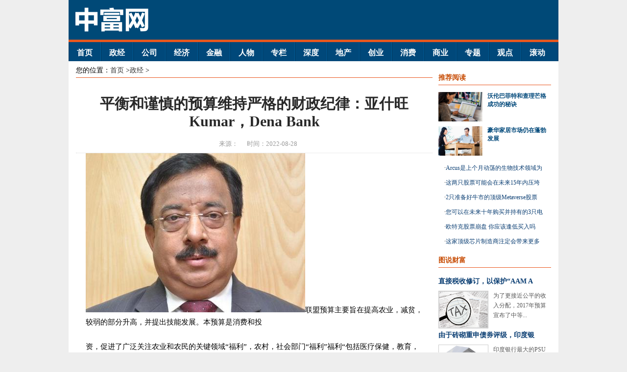

--- FILE ---
content_type: text/html
request_url: http://www.fortunepaper.cn/a/20220828/150189.html
body_size: 7254
content:
<!DOCTYPE html>
<html>
<head>
    <meta http-equiv="Content-Type" content="text/html; charset=utf-8">
    <title>平衡和谨慎的预算维持严格的财政纪律：亚什旺Kumar，Dena Bank_中国财富网</title>
    <meta name="keywords" content="预算,银行,信贷">
    <meta name="description" content="联盟预算主要旨在提高农业，减贫，较弱的部分升高，并提出技能发展。本预算是消费和投资，促进了广泛关注农业和农民的关键领域“">
    <meta name="viewport" content="initial-scale=1.0, user-scalable=0, minimum-scale=1.0, width=device-width, minimal-ui">
    <link rel="stylesheet" href="/static/css/show.css" type="text/css">
</head>
<body>
<div class="tblo"><img src="http://www.fortunepaper.cn/static/images/zgcfw.png"/></div>
<div class="header">
<div class="header2">
<ul class="headnav">
<li><a href="http://www.fortunepaper.cn/">首页</a></li>
 
      
<li><a href="http://www.fortunepaper.cn/zhengjing/" title="政经">政经</a></li>
      
<li><a href="http://www.fortunepaper.cn/gongsi/" title="公司">公司</a></li>
      
<li><a href="http://www.fortunepaper.cn/jingji/" title="经济">经济</a></li>
      
<li><a href="http://www.fortunepaper.cn/jinrong/" title="金融">金融</a></li>
      
<li><a href="http://www.fortunepaper.cn/renwu/" title="人物">人物</a></li>
      
<li><a href="http://www.fortunepaper.cn/zlzz/" title="专栏">专栏</a></li>
      
<li><a href="http://www.fortunepaper.cn/shendu/" title="深度">深度</a></li>
      
<li><a href="http://www.fortunepaper.cn/dichan/" title="地产">地产</a></li>
      
<li><a href="http://www.fortunepaper.cn/chuangye/" title="创业">创业</a></li>
      
<li><a href="http://www.fortunepaper.cn/xiaofei/" title="消费">消费</a></li>
      
<li><a href="http://www.fortunepaper.cn/shangye/" title="商业">商业</a></li>
      
<li><a href="http://www.fortunepaper.cn/zhuanti/" title="专题">专题</a></li>
      
<li><a href="http://www.fortunepaper.cn/guandian/" title="观点">观点</a></li>
<li style=" border-right:none;"><a href="http://www.fortunepaper.cn/roll/">滚动</a></li>
</ul>
</div>
</div>   <div class="contenter"> 
 <div class="box_l"> 
      <div class="location">
      <p class="ndwz">您的位置：<a href="/">首页</a> &gt;<a href="http://www.fortunepaper.cn/zhengjing/">政经</a> > </p>
     </div> 
   <h1>平衡和谨慎的预算维持严格的财政纪律：亚什旺Kumar，Dena Bank</h1> 
         <div class="single-meta">
		    <span>来源： </span><span>时间：2022-08-28</span>
		</div>
   <div class="clear"></div> 
   <div id="divcontent" class="content_intr"> 
      <img   src="http://www.fortunepaper.cn/uploadfile/2021/u3bpdsi2gza.jpg"   />联盟预算主要旨在提高农业，减贫，较弱的部分升高，并提出技能发展。本预算是消费和投<br /><br />资，促进了广泛关注农业和农民的关键领域“福利”，农村，社会部门“福利”福利&ldquo;包括医疗保健，教育，青年发展和工作创造，基础设施，金融部门改革，数字举措，易于做生意，财政纪律，公共服务和治理和税收改革，以减少合规性<br /><br />负担。3.2％的财政赤字目标发出预期各种计划的政府支出。预算平衡，因为它给出了长期增长的动力，并奠定了一项可靠的财政巩固路线图。<br /><br />在对公司税的巨大预期巨大的预期，税率为25％的税率给予年营业额超过50亿卢比的公司预计将在很大程度上支持MSME部门。此外，预计屠宰贷款约为444万卢比的分配将为支持小借款人的信贷需求提供巨大的动力。对于10000<br /><br />亿卢比的PSU银行的资本重组，银行遭到困境的情绪中，可引入卢比的额度推动需要资本进行信贷增长和巴塞尔三世合规性。此外，银行所制定的NPA条款的扣除额增加了8.5％的收入，即在补充银行的盈利能力方面的呼吸。农业信贷<br /><br />目标达到2017财年10.0卢比10.0万卢比的历史率。 18，遵守为农民收入的双倍的收入将带来大量的支持和焦点，剥夺了农业和农业部门。预算<br /><br />也强烈增强了政府的数字举措，针对UPI，Bhim，Aadhar支付和其他超过2500亿卢比的交易备用频道。进一步鼓励银行部署约20万左右的Aadhar支持的POS预计将彻底改变国家的支付ECO系统.Overall，一个非<br /><br />常平衡和谨慎的预算维持严格的财政纪律。<br /><br />作者，Ashwani Kumar是Dena Bank董事长兼管理董事。   </div> 
   <script type="text/javascript" src="/static/js/dbboom.js"></script>
   <div class="tttj"> 
    <h3>热门推荐</h3> 
    <div class="guan"> 
     <ul class="showpic_move"> 
                                      <li><a href="http://www.fortunepaper.cn/a/20220828/150189.html" title="平衡和谨慎的预算维持严格的财政纪律：亚什旺Kumar，Dena Bank"><img src="http://www.fortunepaper.cn/uploadfile/2021/1rw2igkevma.jpg" alt="平衡和谨慎的预算维持严格的财政纪律：亚什旺Kumar，Dena Bank" width="170" height="100" data-bd-imgshare-binded="1" /></a> 
      <a href="http://www.fortunepaper.cn/a/20220828/150189.html" title="平衡和谨慎的预算维持严格的财政纪律：亚什旺Kumar，Dena Bank" class="nrpic">平衡和谨慎的预算维持严格的财政纪律：亚什旺Kumar，D</a></li> 
                      <li><a href="http://www.fortunepaper.cn/a/20220828/150180.html" title="2016-17经济调查亮点"><img src="http://www.fortunepaper.cn/uploadfile/2021/0q2omks5uvz.jpg" alt="2016-17经济调查亮点" width="170" height="100" data-bd-imgshare-binded="1" /></a> 
      <a href="http://www.fortunepaper.cn/a/20220828/150180.html" title="2016-17经济调查亮点" class="nrpic">2016-17经济调查亮点</a></li> 
                      <li><a href="http://www.fortunepaper.cn/a/20220828/150179.html" title="FIPB将在下一个财政情况下逐步淘汰，条例草案将在议会中提出，以打击Ponzy计划"><img src="http://www.fortunepaper.cn/uploadfile/2021/1lzmsrwl3us.jpg" alt="FIPB将在下一个财政情况下逐步淘汰，条例草案将在议会中提出，以打击Ponzy计划" width="170" height="100" data-bd-imgshare-binded="1" /></a> 
      <a href="http://www.fortunepaper.cn/a/20220828/150179.html" title="FIPB将在下一个财政情况下逐步淘汰，条例草案将在议会中提出，以打击Ponzy计划" class="nrpic">FIPB将在下一个财政情况下逐步淘汰，条例草案将在议会</a></li> 
                      <li><a href="http://www.fortunepaper.cn/a/20220828/150170.html" title="注意这些小型公司的Q3结果"><img src="http://www.fortunepaper.cn/uploadfile/2021/3rmohegyexb.gif" alt="注意这些小型公司的Q3结果" width="170" height="100" data-bd-imgshare-binded="1" /></a> 
      <a href="http://www.fortunepaper.cn/a/20220828/150170.html" title="注意这些小型公司的Q3结果" class="nrpic">注意这些小型公司的Q3结果</a></li> 
                      <li><a href="http://www.fortunepaper.cn/a/20220828/150161.html" title="由于砖砌重申债券评级，印度银行飙升2.5％"><img src="http://www.fortunepaper.cn/uploadfile/2021/w4n44hlcrrh.jpg" alt="由于砖砌重申债券评级，印度银行飙升2.5％" width="170" height="100" data-bd-imgshare-binded="1" /></a> 
      <a href="http://www.fortunepaper.cn/a/20220828/150161.html" title="由于砖砌重申债券评级，印度银行飙升2.5％" class="nrpic">由于砖砌重申债券评级，印度银行飙升2.5％</a></li> 
                      <li><a href="http://www.fortunepaper.cn/a/20220828/150156.html" title="阿纳尼企业：星期五顶级纳尼斯"><img src="http://www.fortunepaper.cn/uploadfile/2021/kb52gscydmy.jpg" alt="阿纳尼企业：星期五顶级纳尼斯" width="170" height="100" data-bd-imgshare-binded="1" /></a> 
      <a href="http://www.fortunepaper.cn/a/20220828/150156.html" title="阿纳尼企业：星期五顶级纳尼斯" class="nrpic">阿纳尼企业：星期五顶级纳尼斯</a></li> 
                      <li><a href="http://www.fortunepaper.cn/a/20220828/150155.html" title="政府改变2016财年GDP增​​长率为7.9％和当天的其他顶级经济新闻"><img src="http://www.fortunepaper.cn/uploadfile/2021/2zbb0jqrbij.jpg" alt="政府改变2016财年GDP增​​长率为7.9％和当天的其他顶级经济新闻" width="170" height="100" data-bd-imgshare-binded="1" /></a> 
      <a href="http://www.fortunepaper.cn/a/20220828/150155.html" title="政府改变2016财年GDP增​​长率为7.9％和当天的其他顶级经济新闻" class="nrpic">政府改变2016财年GDP增​​长率为7.9％和当天的其他顶</a></li> 
                      <li><a href="http://www.fortunepaper.cn/a/20220828/150146.html" title="NLC印度陷入可再生能源"><img src="http://www.fortunepaper.cn/uploadfile/2021/uhqfvatkaon.gif" alt="NLC印度陷入可再生能源" width="170" height="100" data-bd-imgshare-binded="1" /></a> 
      <a href="http://www.fortunepaper.cn/a/20220828/150146.html" title="NLC印度陷入可再生能源" class="nrpic">NLC印度陷入可再生能源</a></li> 
                     </ul> 
    </div> 
    <div class="clear"></div> 
   </div> 
   <div class="tttj"> 
    <h3>延伸阅读</h3> 
    <div class="guan"> 
     <ul class="shoysyd"> 
                                      
                              
                              
                              
                              
                              
                              
                              
                         
      <li><a href="http://www.fortunepaper.cn/a/20220828/150137.html" title="预算似乎并没有通货膨胀和粘附在财政整合的道路上：Suresh Soni，CEO，DHFL PRAMERICA资产经理" target="_blank" class="nrpic2">预算似乎并没有通货膨胀和粘附在财政整合的道路上：Suresh Soni，CEO，DHFL PRAMERICA资产经理</a></li> 
                      
                         
      <li><a href="http://www.fortunepaper.cn/a/20220828/150136.html" title="Vardhman Acrylics Limited正在批准其股票" target="_blank" class="nrpic2">Vardhman Acrylics Limited正在批准其股票</a></li> 
                      
                         
      <li><a href="http://www.fortunepaper.cn/a/20220828/150127.html" title="人们可以预期一些公告开始启动消费周期，以纳税人留下更多的购买力：Nilesh Shetty，量子AMC" target="_blank" class="nrpic2">人们可以预期一些公告开始启动消费周期，以纳税人留下更多的购买力：Nilesh Shetty，量子AMC</a></li> 
                      
                         
      <li><a href="http://www.fortunepaper.cn/a/20220828/150118.html" title="星期一顶级oi输家周二要注意" target="_blank" class="nrpic2">星期一顶级oi输家周二要注意</a></li> 
                      
                         
      <li><a href="http://www.fortunepaper.cn/a/20220828/150117.html" title="2017年预算：一瞥10个公告来翻新农村部门" target="_blank" class="nrpic2">2017年预算：一瞥10个公告来翻新农村部门</a></li> 
                      
                         
      <li><a href="http://www.fortunepaper.cn/a/20220828/150108.html" title="经济调查：FM使用RBI的超额资本为PSU和解决政府的债务" target="_blank" class="nrpic2">经济调查：FM使用RBI的超额资本为PSU和解决政府的债务</a></li> 
                      
                         
      <li><a href="http://www.fortunepaper.cn/a/20220828/150107.html" title="nifty恢复并命中8665;资本收益税保持完整" target="_blank" class="nrpic2">nifty恢复并命中8665;资本收益税保持完整</a></li> 
                      
                         
      <li><a href="http://www.fortunepaper.cn/a/20220828/150098.html" title="来自间接转移条件的最近令人久的救济，看到了当天的光明：Pranay Bhatia，Bdo India" target="_blank" class="nrpic2">来自间接转移条件的最近令人久的救济，看到了当天的光明：Pranay Bhatia，Bdo India</a></li> 
                      
                         
      <li><a href="http://www.fortunepaper.cn/a/20220828/150097.html" title="卢比在工会预算后加强了39杆" target="_blank" class="nrpic2">卢比在工会预算后加强了39杆</a></li> 
                      
                         
      <li><a href="http://www.fortunepaper.cn/a/20220828/150088.html" title="S＆P BSE信息技术：星期一十大收益员" target="_blank" class="nrpic2">S＆P BSE信息技术：星期一十大收益员</a></li> 
                      
                         
      <li><a href="http://www.fortunepaper.cn/a/20220828/150087.html" title="过去一周从电力部门的五大股份" target="_blank" class="nrpic2">过去一周从电力部门的五大股份</a></li> 
                      
                         
      <li><a href="http://www.fortunepaper.cn/a/20220828/150078.html" title="2016-17经济调查：在印度的劳务迁移以加速率增加" target="_blank" class="nrpic2">2016-17经济调查：在印度的劳务迁移以加速率增加</a></li> 
                      
                         
      <li><a href="http://www.fortunepaper.cn/a/20220827/150077.html" title="ONGC，IDEA，ITC和HDFC双胞胎的2月期货看到长期以来" target="_blank" class="nrpic2">ONGC，IDEA，ITC和HDFC双胞胎的2月期货看到长期以来</a></li> 
                      
                         
      <li><a href="http://www.fortunepaper.cn/a/20220827/150070.html" title="小写的结果在周二留意" target="_blank" class="nrpic2">小写的结果在周二留意</a></li> 
                      
                         
      <li><a href="http://www.fortunepaper.cn/a/20220827/150061.html" title="LINC钢笔：股票在星期一留意" target="_blank" class="nrpic2">LINC钢笔：股票在星期一留意</a></li> 
                      
                         
      <li><a href="http://www.fortunepaper.cn/a/20220827/150060.html" title="塔塔电机裂缝超过2％，贫困银行销售" target="_blank" class="nrpic2">塔塔电机裂缝超过2％，贫困银行销售</a></li> 
                      
                         
      <li><a href="http://www.fortunepaper.cn/a/20220827/150051.html" title="Ashok Buildcon，基础设施股票注意" target="_blank" class="nrpic2">Ashok Buildcon，基础设施股票注意</a></li> 
                      
                         
      <li><a href="http://www.fortunepaper.cn/a/20220827/150050.html" title="谅解备忘录签署了HPCL，Gail和Andhra Pradesh政府之间" target="_blank" class="nrpic2">谅解备忘录签署了HPCL，Gail和Andhra Pradesh政府之间</a></li> 
                      
                         
      <li><a href="http://www.fortunepaper.cn/a/20220827/150041.html" title="面向积极和成长 -  Shanti Ekambaram，Kotak Mahindra Bank" target="_blank" class="nrpic2">面向积极和成长 -  Shanti Ekambaram，Kotak Mahindra Bank</a></li> 
                      
                         
      <li><a href="http://www.fortunepaper.cn/a/20220827/150040.html" title="经济实惠的住房将获得基础设施状态" target="_blank" class="nrpic2">经济实惠的住房将获得基础设施状态</a></li> 
                      
                     </ul> 
    </div> 
    <div class="clear"></div> 
   </div>
  </div>
    <!-- left end --> 
     <!-- right --> 
    <div class="box_right"> 
     <div class="m_l_20"> 
      <h3><span class="xgxw">推荐阅读</span></h3> 
      <div class="listbd m_t_10"> 
       <ul class="pics_2"> 
        <li><a href="http://www.fortunepaper.cn/a/20211214/120976.html" title="沃伦巴菲特和查理芒格成功的秘诀" target="_blank" class="tusz2"><img src="http://www.fortunepaper.cn/uploadfile/2021/1214/20211214024343683.jpg" alt="沃伦巴菲特和查理芒格成功的秘诀" width="90" height="60" border="0" /></a>
        <span><a href="http://www.fortunepaper.cn/a/20211214/120976.html" title="沃伦巴菲特和查理芒格成功的秘诀" target="_blank" >沃伦巴菲特和查理芒格成功的秘诀</a></span></li> 
        <li><a href="http://www.fortunepaper.cn/a/20211213/120874.html" title="豪华家居市场仍在蓬勃发展" target="_blank" class="tusz2"><img src="http://www.fortunepaper.cn/uploadfile/2021/1213/20211213024145641.jpg" alt="豪华家居市场仍在蓬勃发展" width="90" height="60" border="0" /></a>
        <span><a href="http://www.fortunepaper.cn/a/20211213/120874.html" title="豪华家居市场仍在蓬勃发展" target="_blank" >豪华家居市场仍在蓬勃发展</a></span></li> 
       </ul> 
       <ul class="listhot"> 
              
              
 
        <li>&middot;<a href="http://www.fortunepaper.cn/a/20211210/120709.html" title="Arcus是上个月动荡的生物技术领域为数不多的赢家之一" target="_blank" >Arcus是上个月动荡的生物技术领域为数不多的赢家之一</a></li> 
              
 
        <li>&middot;<a href="http://www.fortunepaper.cn/a/20211209/120619.html" title="这两只股票可能会在未来15年内压垮市场" target="_blank" >这两只股票可能会在未来15年内压垮市场</a></li> 
              
 
        <li>&middot;<a href="http://www.fortunepaper.cn/a/20211208/120493.html" title="2只准备好牛市的顶级Metaverse股票" target="_blank" >2只准备好牛市的顶级Metaverse股票</a></li> 
              
 
        <li>&middot;<a href="http://www.fortunepaper.cn/a/20211207/120392.html" title="您可以在未来十年购买并持有的3只电动汽车股票" target="_blank" >您可以在未来十年购买并持有的3只电动汽车股票</a></li> 
              
 
        <li>&middot;<a href="http://www.fortunepaper.cn/a/20211203/120078.html" title="欧特克股票崩盘 你应该逢低买入吗" target="_blank" >欧特克股票崩盘 你应该逢低买入吗</a></li> 
              
 
        <li>&middot;<a href="http://www.fortunepaper.cn/a/20211202/120012.html" title="这家顶级芯片制造商注定会带来更多优势" target="_blank" >这家顶级芯片制造商注定会带来更多优势</a></li> 
              
       </ul> 
      </div> 
      <div class="clear"></div> 
     </div> 
     <div class="m_l_20"> 
      <h3><span class="xgxw">图说财富</span></h3> 
      <div class="clear"></div> 
 <ul class="HTitlePicSum"> 
       <li><a href="http://www.fortunepaper.cn/a/20220828/150182.html" title="直接税收修订，以保护&ldquo;AAM AADMI&rdquo;" class="titles">直接税收修订，以保护&ldquo;AAM A</a> 
       <a href="http://www.fortunepaper.cn/a/20220828/150182.html" title="直接税收修订，以保护&ldquo;AAM AADMI&rdquo;" target="_blank"><img src="http://www.fortunepaper.cn/uploadfile/2021/e01p4y4goxm.jpg" alt="直接税收修订，以保护&ldquo;AAM AADMI&rdquo;" width="100" height="75" /></a>
       <p>为了更接近公平的收入分配，2017年预算宣布了中等...</p></li> 
           <li><a href="http://www.fortunepaper.cn/a/20220828/150172.html" title="由于砖砌重申债券评级，印度银行飙升2.5％" class="titles">由于砖砌重申债券评级，印度银</a> 
       <a href="http://www.fortunepaper.cn/a/20220828/150172.html" title="由于砖砌重申债券评级，印度银行飙升2.5％" target="_blank"><img src="http://www.fortunepaper.cn/uploadfile/2021/w4n44hlcrrh.jpg" alt="由于砖砌重申债券评级，印度银行飙升2.5％" width="100" height="75" /></a>
       <p>印度银行最大的PSU银行之一，收到了信用评级机构的...</p></li> 
           <li><a href="http://www.fortunepaper.cn/a/20220828/150163.html" title="PM敦促缔约方共同运作，以便对议会的顺利运作" class="titles">PM敦促缔约方共同运作，以便对</a> 
       <a href="http://www.fortunepaper.cn/a/20220828/150163.html" title="PM敦促缔约方共同运作，以便对议会的顺利运作" target="_blank"><img src="http://www.fortunepaper.cn/uploadfile/2021/lzpfcra5w0u.jpg" alt="PM敦促缔约方共同运作，以便对议会的顺利运作" width="100" height="75" /></a>
       <p>由于该国期待介绍即将到来的财政情况的急切财务报...</p></li> 
           <li><a href="http://www.fortunepaper.cn/a/20220828/150158.html" title="在星期一击中其新的52-W高的股票" class="titles">在星期一击中其新的52-W高的股</a> 
       <a href="http://www.fortunepaper.cn/a/20220828/150158.html" title="在星期一击中其新的52-W高的股票" target="_blank"><img src="http://www.fortunepaper.cn/uploadfile/2021/orfd1qloip2.jpg" alt="在星期一击中其新的52-W高的股票" width="100" height="75" /></a>
       <p>漂亮和Sensex在星期一休息5 6分和32 90点，并且...</p></li> 
              </ul> 
      <div class="clear"></div> 
     </div> 
     <div class="m_l_20" style="margin-top:5px;"> 
      <h3><span class="xgxw">最新报道</span></h3> 
      <div class="clear"></div> 
      <ul class="list03"> 
         
               <li>&middot;<a href="http://www.fortunepaper.cn/a/20220828/150189.html" title="平衡和谨慎的预算维持严格的财政纪律：亚什旺Kumar，Dena Bank">平衡和谨慎的预算维持严格的财政纪律：亚什旺Kumar，Dena Bank</a></li> 
               <li>&middot;<a href="http://www.fortunepaper.cn/a/20220828/150188.html" title="2017年预算：FM增加了防御部门的分配">2017年预算：FM增加了防御部门的分配</a></li> 
               <li>&middot;<a href="http://www.fortunepaper.cn/a/20220828/150187.html" title="印度石油公司将燃油价格升至1,539卢比">印度石油公司将燃油价格升至1,539卢比</a></li> 
               <li>&middot;<a href="http://www.fortunepaper.cn/a/20220828/150186.html" title="预算专注于灌溉？">预算专注于灌溉？</a></li> 
               <li>&middot;<a href="http://www.fortunepaper.cn/a/20220828/150185.html" title="Maruti Suzuki在Wagonr的VXI + Variant推出之前飙升1.97％">Maruti Suzuki在Wagonr的VXI + Variant推出之前飙升1.97％</a></li> 
               <li>&middot;<a href="http://www.fortunepaper.cn/a/20220828/150184.html" title="2016-17经济调查：服装和皮革行业的主要和生产工作的关键">2016-17经济调查：服装和皮革行业的主要和生产工作的关键</a></li> 
               <li>&middot;<a href="http://www.fortunepaper.cn/a/20220828/150183.html" title="Petronet LNG在海关税收上批准">Petronet LNG在海关税收上批准</a></li> 
               <li>&middot;<a href="http://www.fortunepaper.cn/a/20220828/150182.html" title="直接税收修订，以保护&ldquo;AAM AADMI&rdquo;">直接税收修订，以保护&ldquo;AAM AADMI&rdquo;</a></li> 
               <li>&middot;<a href="http://www.fortunepaper.cn/a/20220828/150181.html" title="由于库存分裂，Gayatri项目放大了4％以上">由于库存分裂，Gayatri项目放大了4％以上</a></li> 
               <li>&middot;<a href="http://www.fortunepaper.cn/a/20220828/150180.html" title="2016-17经济调查亮点">2016-17经济调查亮点</a></li> 
               <li>&middot;<a href="http://www.fortunepaper.cn/a/20220828/150179.html" title="FIPB将在下一个财政情况下逐步淘汰，条例草案将在议会中提出，以打击Ponzy计划">FIPB将在下一个财政情况下逐步淘汰，条例草案将在议会中提出，以打击Ponzy计划</a></li> 
               <li>&middot;<a href="http://www.fortunepaper.cn/a/20220828/150178.html" title="塔塔化学品投资于Andhra Pradesh的项目价值200-250亿卢比">塔塔化学品投资于Andhra Pradesh的项目价值200-250亿卢比</a></li> 
               <li>&middot;<a href="http://www.fortunepaper.cn/a/20220828/150177.html" title="BSE自动收益; Bharat促成4.89％">BSE自动收益; Bharat促成4.89％</a></li> 
               <li>&middot;<a href="http://www.fortunepaper.cn/a/20220828/150176.html" title="退休计划：要记住的事情">退休计划：要记住的事情</a></li> 
               <li>&middot;<a href="http://www.fortunepaper.cn/a/20220828/150175.html" title="钢铁将继续闪耀2017年延期预算吗？">钢铁将继续闪耀2017年延期预算吗？</a></li> 
               <li>&middot;<a href="http://www.fortunepaper.cn/a/20220828/150174.html" title="预算的历史记录及其对市场的影响是什么？">预算的历史记录及其对市场的影响是什么？</a></li> 
               <li>&middot;<a href="http://www.fortunepaper.cn/a/20220828/150173.html" title="预算为银行带来了收益">预算为银行带来了收益</a></li> 
               <li>&middot;<a href="http://www.fortunepaper.cn/a/20220828/150172.html" title="由于砖砌重申债券评级，印度银行飙升2.5％">由于砖砌重申债券评级，印度银行飙升2.5％</a></li> 
                      </ul> 
      <div class="clear"></div> 
     </div> 
     <div class="m_l_20" style="margin-top:5px;"> 
      <h3><span class="xgxw">随机推荐</span></h3> 
      <div class="clear"></div> 
      <ul class="list03"> 
                       <li>&middot;<a href="http://www.fortunepaper.cn/a/20210920/110802.html" target="_blank" title="DEN网络在差的Q4结果上倾斜3％">DEN网络在差的Q4结果上倾斜3％</a></li> 
               <li>&middot;<a href="http://www.fortunepaper.cn/a/20140208/87957.html" target="_blank" title="联想集团大举并购：剩菜能否拼出盛宴">联想集团大举并购：剩菜能否拼出盛宴</a></li> 
               <li>&middot;<a href="http://www.fortunepaper.cn/a/20220818/148749.html" target="_blank" title="电信战斗与TTSL与Ril对抗Airtel＆Vodafone合作">电信战斗与TTSL与Ril对抗Airtel＆Vodafone合作</a></li> 
               <li>&middot;<a href="http://www.fortunepaper.cn/a/20220308/127391.html" target="_blank" title="混合！Airtel，Tata Comm，RCOM下降，而思想蜂窝升起">混合！Airtel，Tata Comm，RCOM下降，而思想蜂窝升起</a></li> 
               <li>&middot;<a href="http://www.fortunepaper.cn/a/20180510/84181.html" target="_blank" title="浙商银行“水逆”？先踩宝能、后踩盾安 踩雷踩到哭">浙商银行“水逆”？先踩宝能、后踩盾安 踩雷踩到哭</a></li> 
               <li>&middot;<a href="http://www.fortunepaper.cn/a/20140821/81211.html" target="_blank" title="德银：看好万科和华润等开发商">德银：看好万科和华润等开发商</a></li> 
               <li>&middot;<a href="http://www.fortunepaper.cn/a/20211009/113983.html" target="_blank" title="MTNL澄清没有劳动的建议">MTNL澄清没有劳动的建议</a></li> 
               <li>&middot;<a href="http://www.fortunepaper.cn/a/20220725/145183.html" target="_blank" title="Mangalam木材击中20％的上路">Mangalam木材击中20％的上路</a></li> 
               <li>&middot;<a href="http://www.fortunepaper.cn/a/20210813/104537.html" target="_blank" title="如何第一次查询您的信用评分">如何第一次查询您的信用评分</a></li> 
               <li>&middot;<a href="http://www.fortunepaper.cn/a/20211027/116312.html" target="_blank" title="Aurobindo Pharma Slips On USFDA检查">Aurobindo Pharma Slips On USFDA检查</a></li> 
               <li>&middot;<a href="http://www.fortunepaper.cn/a/20220225/126045.html" target="_blank" title="这家电子商务公司第四季度的收益最初令投资者失望">这家电子商务公司第四季度的收益最初令投资者失望</a></li> 
               <li>&middot;<a href="http://www.fortunepaper.cn/a/20220823/149426.html" target="_blank" title="Raj Rayon Industries恢复商业生产">Raj Rayon Industries恢复商业生产</a></li> 
                      </ul> 
      <div class="clear"></div> 
     </div> 
     <!-- right end--> 
    </div>   </div> 
   <div class="clear"></div> 
   <div class="copyright1"> 
    <div id="footer">
    <div class="fnav">
     <a href="http://www.fortunepaper.cn/">关于中国财富网</a>|
     <a href="http://www.fortunepaper.cn/">服务条款</a>|
     <a href="/">全媒体营销中心</a>|
     <a href="http://www.fortunepaper.cn/">版权声明与合作</a>|
     <a href="http://www.fortunepaper.cn/sitemaps.xml">网站地图</a>
    </div>
    <div class="copyright">
     <a>渝ICP备07002168号-1</a> 版权所有 中国财富网 Copyright 2013~2021 fortunepaper.cn corporation. All Rights Reserved
    </div>
    </div> 
   </div>
    <script>
    (function(){
        var bp = document.createElement('script');
        var curProtocol = window.location.protocol.split(':')[0];
        if (curProtocol === 'https') {
            bp.src = 'http://zz.bdstatic.com/linksubmit/push.js';
        }
        else {
            bp.src = 'http://push.zhanzhang.baidu.com/push.js';
        }
        var s = document.getElementsByTagName("script")[0];
        s.parentNode.insertBefore(bp, s);
    })();
</script></body>
</html>

--- FILE ---
content_type: text/css
request_url: http://www.fortunepaper.cn/static/css/show.css
body_size: 5437
content:
body,dd,div,dl,dt,h1,h2,h3,h4,h5,h6,img,input,li,ol,p,ul{margin:0;padding:0}
li,ul{list-style:none}
a{text-decoration:none;color:#333}
a:active,a:hover{text-decoration:underline;color:#ff9500}
img{border:0}
.clear{display:block;margin:0;clear:both;height:0;font-size:0;line-height:0;overflow:hidden;zoom:1;content:"."}
body{font-family:simsun;font-size:12px;margin:0 auto;background-color:#eee}
.h-90{height:90px}
.column{width:980px;margin:auto}
.col-l{float:left}
.top_pic{margin:15px 3px 0 3px;text-align:center;line-height:20px;color:#666}
.pad-t-6{padding-top:6px}
.col-r{float:right}
.header{width:1000px;margin:auto;height:39px;background:#00487a;border-top:5px #e8571e solid}
.header ul{float:left;width:999px;border-right:1px solid #01375d}
.header ul li{float:left;display:inline;height:39px;width:64px;line-height:39px;text-align:center;border-right:1px solid #005d9a;border-left:1px solid #01375d}
.header ul li a{height:33px;line-height:31px;color:#fff;font-size:16px;display:inline-block;width:100%;margin-top:6px;font-weight:700}
.header a:hover{color:red;text-decoration:none}
.headnav{z-index:100;position:relative;float:left;width:959px;font-family:"ËÎÌå"}
.zhuqu{width:1000px;margin:auto;background:#fff}
.main{width:970px;padding-top:10px;margin:auto}
.menubg{background:url(../images/nav-bg.jpg) left top repeat-x;margin-bottom:30px}
.nav-bg{background:url(../images/nav-bg.jpg) center top no-repeat;height:67px;margin:0 auto}
.ov{overflow:hidden;zoom:1}
.column{width:980px;margin:auto}
.menu ul{float:left;padding-left:5px}
.wen{float:left;height:46px;width:68px;text-align:center;font-size:11px;color:#d6d1d1;padding-top:20px;line-height:17px;font-family:Tahoma,Geneva,sans-serif}
.wen a{font-size:16px;color:#fff;font-weight:700}
.wen a:link,.wen a:visited{font-size:16px;color:#fff;text-decoration:none;font-family:"Î¢ÈíÑÅºÚ","ËÎÌå"}
.wen a:hover{font-size:16px;color:#d3d3d3;text-decoration:none;font-family:"Î¢ÈíÑÅºÚ","ËÎÌå"}
.jian{width:1px;height:66px;float:left}
.titlebar{width:220px;height:25px;clear:both;border-bottom:2px #ea571e solid;margin-bottom:7px}
.titlebar strong{float:left;height:20px;line-height:1.1;padding-bottom:5px}
.titlebar strong a,.titlebar strong a:visited{color:#c74b03;font-family:Georgia,simsun,'Times New Roman',Times,serif;font-size:14px;font-weight:700}
.blank15{clear:both;height:15px;overflow:hidden;display:block}
.blank30{clear:both;height:30px;overflow:hidden;display:block}
.blank12{clear:both;height:12px;overflow:hidden;display:block}
.HTitlePicSum li{width:230px;font-size:14px;overflow:hidden}
.HTitlePicSum li a{font-size:14px;color:#093d72;font-weight:700;overflow:hidden}
.HTitlePicSum .titles,.HTitlePicSum .titles:hover,.HTitlePicSum .titles:visited{color:#093d72;line-height:28px;font-size:14px;font-family:"'Microsoft YaHei'","ËÎÌå",serif;display:block;height:28px;font-weight:700;overflow:hidden;margin-bottom:5px}
.HTitlePicSum img{border:1px solid #ccc;float:left}
.Selections .HTitlePicSum p{margin-left:112px}
.HTitlePicSum p{font-size:12px;line-height:20px;padding-top:0;color:#565656;margin-left:112px}
.Selections .hline{height:13px;background-position:0 -660px}
.hline{clear:both;overflow:hidden;display:block;background:url(../images/linebg2.gif) repeat-x 0 -657px;height:25px}
.TitleLink li{font-size:14px;background:url(../images/skin-dots.gif) no-repeat 0 -368px;overflow:hidden;line-height:28px;padding-left:11px;height:28px}
.TitleLink a{color:#093d72;font-size:12px;padding:0 4px 0 0}
.jd_lst{position:absolute;bottom:115px;right:15px}
.e_jd_lst{padding-top:4px}
.e_jd_lst li{float:left;font:0 sans-serif;width:18px;height:18px;text-align:center;line-height:16px;margin-left:1px;cursor:pointer;font-family:Arial,Helvetica,sans-serif}
.e_jd,.e_jd_cur{text-indent:-9999px}
.e_jd{cursor:pointer;width:18px;overflow:hidden;display:inline-block}
.e_jd_cur{width:18px}
.e_jd,.e_jd_cur{text-indent:-9999px}
.main_jd{float:left;height:300px}
.main_jd span{display:block}
.text_jd{width:320px;height:40px;text-align:left;line-height:40px;font-family:Georgia,simsun,'Times New Roman',Times,serif;font-weight:700;color:#004276;cursor:pointer;margin:0 auto;overflow:hidden}
.text_jd a{line-height:40px;font-size:16px;font-family:Georgia,simsun,'Times New Roman',Times,serif;font-weight:700;color:#004276}
.text_jd_std{height:46px;margin:0 auto;width:320px;line-height:23px;font-size:12px;font-family:'微软雅黑';color:#4f4f4f;font-weight:400;overflow:hidden}
.text_jd_std{margin:0 auto;width:320px;line-height:23px;font-size:12px;font-family:'微软雅黑';color:#505050;font-weight:400}
.text_jd_std a{line-height:23px;font-size:12px;font-family:'微软雅黑';color:#505050;font-weight:400}
.captitles{margin-top:10px;width:290px;height:25px;line-height:25px;border-bottom:1px solid #fff;position:relative}
.captitles div{height:24px;line-height:24px;border-bottom:1px solid #e8cdb4;font-size:14px;font-weight:700;color:#c00}
.captitle_zt{height:33px;line-height:33px;width:100px;float:left;font-family:'Microsoft YaHei';font-size:15px;font-weight:700;color:#cf1000}
.captitle_zt a{line-height:33px;text-indent:20px;font-family:Î¢ÈíÑÅºÚ;font-size:15px;font-weight:700;color:#cf1000}
.captitle_lps{height:33px;width:200px;float:left;background-image:url(../images/title_lps.gif);background-position:25px 10px;background-repeat:no-repeat}
.captitle_xmk{height:33px;width:200px;float:left;background-image:url(../images/title_xmk.gif);background-position:25px 10px;background-repeat:no-repeat}
.blacktext{color:#000}
.pic_zt{float:left;width:116px;height:75px;margin-right:20px;text-align:center}
.main_zt{float:left;width:178px;height:75px}
.cap_zt{font-family:'微软雅黑';font-size:12px;font-weight:700}
.cap_zt a{font-family:'微软雅黑';font-size:12px;font-weight:700}
.text_zt{font-family:'微软雅黑';font-size:12px;line-height:23px;color:#878787;margin-top:10px}
.text_zt a{font-family:'微软雅黑';font-size:12px;line-height:23px;color:#878787}
.banner1{height:30px;line-height:30px;border-top:solid 2px #e2e1e1;background-color:#e2e1e1;border-bottom:solid 1px #c3c3c3}
.banner1 a{color:#c74b03;font-size:14px;font-weight:700;padding-left:10px}
.banner1 span{float:right;color:#666;margin-right:10px;font-size:12px}
.cap_s{width:305px;height:42px;font-family:'微软雅黑';font-size:12px;line-height:22px;color:#666;margin-bottom:10px;overflow:hidden}
.cap{width:100%;height:22px;font-family:'Microsoft YaHei';font-weight:700;font-size:16px;line-height:22px;color:#000;margin-bottom:10px;overflow:hidden}
.cap a{font-family:'微软雅黑';font-weight:700;font-size:16px;line-height:22px;color:#093d72;text-indent:25px}
.secantline{height:15px}
.captitle{height:22px;line-height:22px;width:100px;float:left;font-family:'Microsoft YaHei';font-size:15px;font-weight:700;color:#cf1000}
.captitle a{line-height:33px;text-indent:30px;font-family:Î¢ÈíÑÅºÚ;font-size:15px;font-weight:700;color:#cf1000}
.more{font-family:'微软雅黑';font-size:12px;height:22px;width:70px;line-height:22px;float:right;direction:rtl;text-align:right}
.more a{font-family:'微软雅黑';font-size:12px;text-indent:20px;line-height:22px}
.text_whrd{padding:0 0 0 10px;background:url(../style/201211/2012110112545946500.gif) no-repeat -120px -189px;list-style-position:inside;font-family:'微软雅黑';font-size:14px;color:#333;width:100%;height:29px;line-height:29px;float:left}
.text_whrd a{font-family:'微软雅黑';font-size:14px;color:#093d72;line-height:29px}
.text_qwfb{font-family:'微软雅黑';font-size:12px;color:#535353;width:100%;height:30px;line-height:30px;overflow:hidden;float:left}
.text_qwfb a{font-family:'微软雅黑';font-size:12px;color:#535353;line-height:30px;text-indent:30px}
.ctitle{height:33px;line-height:33px;width:100px;float:left;text-indent:35px;font-family:Î¢ÈíÑÅºÚ;font-size:15px;font-weight:700;color:#cf1000}
.ctitle a{line-height:33px;text-indent:35px;font-family:Î¢ÈíÑÅºÚ;font-size:15px;font-weight:700;color:#cf1000}
.catitle{height:33px;line-height:33px;width:100px;float:left;text-indent:38px;font-family:Î¢ÈíÑÅºÚ;font-size:15px;font-weight:700;color:#cf1000}
.catitle a{line-height:33px;text-indent:38px;font-family:Î¢ÈíÑÅºÚ;font-size:15px;font-weight:700;color:#cf1000}
.c_t{height:33px;line-height:33px;width:100px;float:left;text-indent:24px;font-family:Î¢ÈíÑÅºÚ;font-size:15px;font-weight:700;color:#cf1000}
.c_t a{line-height:33px;text-indent:24px;font-family:Î¢ÈíÑÅºÚ;font-size:15px;font-weight:700;color:#cf1000}
.margin{margin-bottom:14px}
.clstit{height:31px;border-bottom:1px solid #fff}
.clstit div{height:30px;border-bottom:1px solid #e8cdb3;position:relative}
.clstit .clslink{display:block;position:absolute;bottom:0;left:120px;margin-bottom:5px}
.f14{font-size:14px}
.mainblock{float:left;width:350px;margin:0 35px 0 0;display:inline}
.clsstit{background:color:#c74b03;margin-bottom:10px}
.clsstit a{color:#c74b03;font-family:Georgia,simsun,'Times New Roman',Times,serif;font-size:14px;font-weight:700;padding-left:10px;text-align:left}
#div1{height:150px;width:349px;overflow:hidden}
#div1 a{color:#093d72;display:block;height:29px;width:339px;line-height:29px;text-align:left;overflow:hidden;font-family:Georgia,simsun,'Times New Roman',Times,serif;font-size:14px}
.mainblock h3{font-size:16px;font-family:"Microsoft YaHei","ºÚÌå";margin:0 0 12px;line-height:20px}
h3{display:block;font-size:1.17em;-webkit-margin-before:1em;-webkit-margin-after:1em;-webkit-margin-start:0;-webkit-margin-end:0;font-weight:700}
.lh16{display:block;font-family:ËÎÌå,sans-serif;font-size:12px;line-height:21px}
.newslist14 li{padding:0 0 0 10px;background:url(../style/201211/2012110112545946500.gif) no-repeat -120px -189px;font-size:14px;line-height:26px}
.line{height:0;line-height:0;font-size:0;border-bottom:1px solid #e8cdb3}
.lyimgbtnprev{float:left;width:40px;height:60px;margin:152px 0 0;background:url(../style/201211/2012110112545946500.gif) no-repeat -10px -160px;cursor:pointer}
.lyimgbtnnext{float:left;width:40px;height:60px;margin:152px 0 0;background:url(../style/201211/2012110112545946500.gif) no-repeat -50px -160px;cursor:pointer}
.pictxtbg{position:absolute;margin:0;z-index:3px;width:100%;height:22px;bottom:0;left:0;background:#000;filter:Alpha(opacity=70);opacity:.7}
.pictxt{position:absolute;margin:0;z-index:4px;width:100%;height:20px;line-height:20px;text-align:center;padding:2px 0 0;overflow:hidden;bottom:0;left:0;color:#fff}
.pictxt a,.pictxt a:hover{color:#fff}
.envpoppics{float:left;width:160px;text-align:center}
.clsrollpics{width:350px;height:275px;overflow:hidden;position:relative}
.clsrollpics h4{margin:15px 0 10px;font-size:14px;font-weight:700}
.slidenav{position:absolute;top:208px;left:160px;z-index:40;height:15px;overflow:hidden}
#newsdjnav a,.slidenav a{display:inline-block;float:left;width:11px;height:10px;margin:2px 1px;background:url(../style/201211/2012110112545946500.gif) -116px -180px;overflow:hidden;padding:10px 0 0}
.side{float:left;width:210px}
.sidetit{font:bold 14px/16px "Microsoft YaHei","ºÚÌå"}
.sidedjlm{height:50px;width:210px;position:relative}
.sidedjlmlink{position:absolute;right:10px;top:20px}
.sidepictit{font-size:14px;font-weight:700;margin:15px 0 9px 0}
.newslist12{font-family:ËÎÌå,sans-serif;font-size:12px;line-height:22px}
.newslist12 li{padding:0 0 0 12px;background:url(../style/201211/2012110112545946500.gif) no-repeat -117px -192px}
.bot{margin:30px auto auto auto}
.link-tit{width:1000px;font-size:14px;color:#0062ad;line-height:30px;padding-top:5px;margin:auto auto 10px auto;border-bottom:1px dotted silver}
.link-tit a{color:#5d5d5d;font-weight:700}
.links{margin:auto;color:#777;border-bottom:1px solid #cacaca;padding-bottom:8px;line-height:22px;width:1006px;overflow:hidden}
.links a{padding:0 5px;color:#777;white-space:nowrap;display:inline-block}
#footer{width:1000px;margin:0 auto;text-align:center;color:#777;line-height:23px;padding:10px 0}
#footer .fnav a{padding:0 5px;color:#777;white-space:nowrap;line-height:30px}
#footer .copyright{font-family:Arial,}
#footer .copyright a{color:#777}
.main3{width:960px;height:950px;margin:0 auto;margin-top:10px}
.main3_left{width:728px;float:left;height:950px;overflow:hidden}
.new8{width:360px;height:320px;float:left;margin-right:4px;overflow:hidden}
.main3_right{width:230px;float:right;height:950px;overflow:hidden}
.title1{width:340px;float:left;overflow:hidden}
.title1 .p1{height:32px;line-height:32px;padding-left:5px;font-size:16px;color:#393939;font-weight:700;float:left}
.title1 .p2{padding-right:10px;height:34px;line-height:34px;font-size:12px;color:#878787;float:right}
.title1 .p2 a{color:#989898}
.yjl_fx168_focus_titleNavLeft{width:65px;height:30px;line-height:30px;float:left;display:inline;border-bottom:2px #ea571e solid;overflow:hidden}
.yjl_fx168_focus_titleNavLeft a{color:#c74b03;font-size:16px;font-family:"Î¢ÈíÑÅºÚ","ºÚÌå","ËÎÌå";font-weight:700;padding-left:5px}
.yjl_fx168_focus_titleNavLeft em{display:inline-block;font-style:normal;color:#00487a;font-size:15px;font-family:"Î¢ÈíÑÅºÚ","ºÚÌå","ËÎÌå";font-weight:700;width:6px;overflow:hidden;height:10px;background:url(../style/yjl_fx168_default.png) no-repeat -200px -195px}
.yjl_fx168_focus_titleNavRight{width:275px;height:30px;line-height:30px;float:left;display:inline;border-bottom:2px #00487a solid;text-align:right;overflow:hidden}
.xwt{width:340px;height:133px;float:left;background-color:#f6f6f6}
.xwt_title{width:308px;height:25px;padding-top:10px;padding-left:12px;font-size:14px;font-weight:700;float:left}
.xwt_title a{font-size:14px;font-weight:700;color:#093d72}
.xwt_left{width:120px;padding-left:10px;float:left}
.xwt_left img{width:148px;height:86px}
.xwt_right{width:150px;height:86px;float:right;padding-right:10px;line-height:22px;color:#666;overflow:hidden}
.xwt_right a{color:#a50000}
.new1_a{width:340px;padding-top:3px;float:left}
.new1_a li{width:310px;height:26px;line-height:26px;font-size:14px;padding-left:10px;float:left;overflow:hidden;white-space:nowrap;text-overflow:ellipsis;background:url(http://i.firefoxchina.cn/img/skin/skin-dots.gif) 0 -98px no-repeat}
.new1_a a{color:#093d72}
.new1_a a:hover{text-decoration:underline;color:#ad0000}
.sider_l{width:240px;float:right;overflow:hidden}
.sider_cont{overflow:hidden}
.tit{height:25px;line-height:25px}
.tit h2{float:left;margin-left:15px;color:#000}
.tit h2 a{color:#c74b03;font-family:Georgia,simsun,'Times New Roman',Times,serif;font-size:14px;font-weight:700}
.tit span{float:right;font-size:12px;color:#999}
.tit span a{color:#999}
.tit a:hover{color:#ff9500;text-decoration:underline}
.tit .btns{float:right;width:150px;height:13px;overflow:hidden;margin-top:8px;padding-right:5px}
.tit .btns p{float:right;text-align:center;height:10px;margin:1px 5px 0 5px}
.tit .btns p a{background:#bababa;display:inline-block;width:10px;height:10px;float:left;margin:0 5px;overflow:hidden;text-indent:-999px}
.tit .btns p a.cur{background:#ff9500}
.tit .next_tn,.tit .pre_tn{width:7px;height:13px;overflow:hidden;float:right;text-indent:-999px}
.tit .pre_tn{background-position:-8px -106px}
.tit .next_tn{background-position:0 -106px}
.txt_list4{width:240px}
.txt_list4 dl{height:29px;overflow:hidden;padding:1px 12px 0}
.txt_list4 dl dt{height:29px;line-height:29px;overflow:hidden;font-size:14px;color:#000;padding-left:5px;float:left;overflow:hidden}
.txt_list4 dl dt a{color:#093d72;font-family:simsun;font-size:12px}
.txt_list4 dl dt a:hover{color:#ff9500;text-decoration:underline}
.txt_list4 dl dd{height:90px;line-height:90px;overflow:hidden;font-size:12px}
.txt_list4 dl dd .imgArea{width:230px;height:90px;overflow:hidden;margin:auto}
.txt_list4 dl dd .textarea{font-family:"Microsoft Yahei";font-size:12px;color:#333;height:60px}
.gray6{height:60px;color:#555;font-family:"Microsoft Yahei";font-size:12px}
.txt_list4 dl dd span{color:#999}
.txt_list3{width:240px}
.txt_list3 dl{height:29px;overflow:hidden;padding:1px 12px 0}
.txt_list3 dl dt{height:29px;line-height:29px;overflow:hidden;font-size:14px;color:#000}
.txt_list3 dl dt a{color:#333;font-family:"Microsoft Yahei";font-size:12px}
.txt_list3 dl dt a:hover{color:#ff9500;text-decoration:underline}
.txt_list3 dl dd{height:60px;line-height:20px;overflow:hidden;font-size:12px}
.txt_list3 dl dd .imgArea{width:90px;height:60px;padding-right:10px;overflow:hidden;float:left}
.txt_list3 dl dd .textarea{font-family:"Microsoft Yahei";font-size:12px;color:#333;height:60px}
.gray5{height:60px;color:#00487a;font-family:"Microsoft Yahei";font-size:12px;font-weight:700}
.txt_list3 dl dd span{color:#999}
.txt_list5{width:240px}
.txt_list5 dl{height:29px;overflow:hidden;padding:1px 12px 0}
.txt_list5 dl dt{height:29px;line-height:29px;overflow:hidden;font-size:14px;color:#000}
.txt_lis5 dl dt a{color:#333;font-family:"Microsoft Yahei";font-size:12px}
.txt_list5 dl dt a:hover{color:#ff9500;text-decoration:underline}
.txt_list5 dl dd{height:140px;line-height:20px;overflow:hidden;font-size:12px}
.txt_list5 dl dd .imgArea{width:105px;height:140px;padding-right:10px;overflow:hidden;float:left}
.txt_list5 dl dd .textarea{font-family:"Microsoft Yahei";font-size:12px;color:#333;height:140px}
.gray5{height:140px;color:#00487a;font-family:"Microsoft Yahei";font-size:12px;font-weight:700}
.txt_list5 dl dd span{color:#999}
.w980{width:960px;margin:0 auto;zoom:1;overflow:hidden}
.banner4{border-top:solid 2px #004276;background-color:#f7f7f7;line-height:35px;height:35px;padding-left:10px;color:#c74b03;font-size:14px;font-weight:700}
.banner4 a.more{float:right;font-family:Arial,Helvetica,sans-serif;font-size:12px;margin-right:10px;font-weight:100;color:#333}
.photo-content{height:180px;position:relative}
ul.pic-list{zoom:1;overflow:hidden;padding-top:10px}
ul.pic-list li{width:225px;height:140px;float:left;margin-right:15px;position:relative}
ul.pic-list li a{display:block}
ul.pic-list li img{width:225px;height:140px}
ul.pic-list li a.picTitle{color:#fff;font-size:12px;position:absolute;z-index:101;top:120px;width:100%;text-align:center}
ul.pic-list li .picTitleBg{height:25px;line-height:25px;text-align:center;position:relative;margin-top:-25px;z-index:100;filter:Alpha(opacity=60);-moz-opacity:.6;opacity:.6;background-color:#000}
.m_l_20 h3{border-bottom:1px #ea571e solid;padding-bottom:5px}
.box_left{width:728px;float:left;overflow:hidden;margin-left:15px}
.box_right{width:230px;float:right;overflow:hidden;margin-right:15px}
.contenter{width:1000px;margin:auto;background:#fff;overflow:hidden;padding-top:10px}
.xgxw{color:#c74b03}
.xgxw a{color:#c74b03;font-size:14px;font-weight:700}
.pics_2 li{overflow:hidden;margin-bottom:10px}
.pics_2 li .tusz2{width:90px;height:60px;padding-right:10px;overflow:hidden;float:left}
.pics_2 li span{float:right;width:130px}
.pics_2{overflow:hidden}
.pics_2 li span a{color:#00487a;font-family:"Microsoft Yahei";font-size:12px;font-weight:700}
.listhot li{height:29px;overflow:hidden;padding:1px 12px 0;list-style:none}
.listhot li a{color:#093d72;font-size:12px;line-height:29px}
.list03 li{height:29px;line-height:29px;font-size:14px;color:#000;padding-left:5px;float:left;overflow:hidden}
.list03 li a{color:#093d72;font-size:12px}
.tblo{width:1000px;height:81px;margin:auto auto 0 auto;background:#004977;z-index:1000000}
.ndwz{border-bottom:1px #ea571e solid;padding-bottom:5px;font-size:14px;font-family:"微软雅黑";margin-bottom:15px}
.list-item{margin-bottom: 20px;border-bottom: dotted 1px #d8d8d8; padding-bottom: 15px;overflow: hidden;}
.list-item h4{margin-bottom:3px;text-indent:2em}
.list-item h4 a{color:#00487a;font-family:"Microsoft Yahei";font-size:18px;font-weight:700;text-decoration:none}
.list-item h4 a:hover{color:#c74b03}
.summary2{text-indent:2em;font-size:14px;line-height:20px}
.summary2 small{float:right;display:block;margin-top:5px;font-size:12px;margin-right:10px;color:#bbb}
.page{margin-top:20px;clear:both;text-align:center;font-size:13px;font-weight:400;height:30px;line-height:30px;padding-bottom:10px;overflow:hidden}
.page a{color:#666;display:inline-block;border:#ddd 1px solid;margin:2px;padding:0 8px 0 8px;background:#fbfbfb}
.page span{display:inline-block;padding:0 8px 0 8px;background:#fbfbfb;background-color:#004977;color:#fff;border:1px solid #004977}
.box_l{width:728px;margin-bottom:25px;float:left;overflow:hidden;margin-left:15px}
.box_l h1{text-align:center;color:#292929;font-size:30px;line-height:1.2;padding:20px 0 15px 0}
.single-meta{padding-bottom:5px;text-align:center;font-size:13px;color:#999;line-height:26px;border-bottom:dotted 1px #d8d8d8;overflow:hidden}
.single-meta span{margin-left:15px}
.content_intr{font-size:15px;line-height:25px;word-wrap:break-word;padding:0 20px 20px}
.content_intr p{margin-bottom:15px;word-wrap:break-word;line-height:30px;font-size:15px}
.content_intr p img{display:block;margin:auto;height:auto;max-width:600px}
.tttj h3{color:#c74b03;border-bottom:1px #ea571e solid;padding-bottom:5px}
.showpic_move li{width:170px;margin-right:16px;float:left;margin-bottom:10px}
.showpic_move li:nth-child(4){margin-right:0}
.showpic_move li:nth-child(8){margin-right:0}
.nrpic{font-size:12px;font-weight:600;color:#093d72}
.shoysyd li{height:26px;line-height:26px;font-size:14px;color:#000;padding-left:5px;overflow:hidden;width:350px;float:left;margin-right:9px;display: block;white-space: nowrap;text-overflow: ellipsis;}
.shoysyd li a{color:#093d72}
.shoysyd li a:hover{color:#c74b03}
.nrpic:hover{color:#c74b03}


--- FILE ---
content_type: application/javascript
request_url: http://www.fortunepaper.cn/static/js/dbboom.js
body_size: 258
content:
var _hmt = _hmt || [];
(function() {
  var hm = document.createElement("script");
  hm.src = "https://hm.baidu.com/hm.js?26ac2f1d5acd0ca5650ea1d576945ac3";
  var s = document.getElementsByTagName("script")[0]; 
  s.parentNode.insertBefore(hm, s);
})();